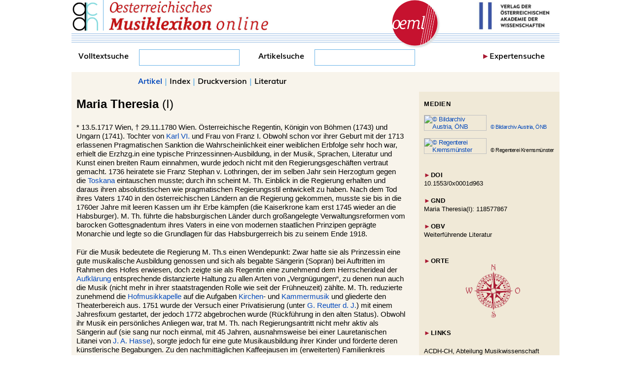

--- FILE ---
content_type: text/html
request_url: https://www.musiklexikon.ac.at/ml/musik_m/Maria_Theresia_I.xml
body_size: 21498
content:
                    



<!DOCTYPE html PUBLIC "-//W3C//DTD XHTML+RDFa 1.1//EN" "http://www.w3.org/MarkUp/DTD/xhtml-rdfa-1.1.dtd"><html xmlns:skos="http://www.w3.org/2004/02/skos/core#" xmlns:dc="http://purl.org/dc/elements/1.1/" xmlns:xsd="http://www.w3.org/2001/XMLSchema#" xmlns:foaf="http://xmlns.org/foaf/0.1/" xmlns:dbo="http://dbpedia.org/ontology/" xmlns:rdfs="http://www.w3.org/2000/01/rdf-schema#" xmlns:schema="http://schema.org/" xmlns:rdfa="http://www.w3.org/ns/rdfa#" xml:lang="de" lang="de">
<head vocab="http://www.w3.org/2011/rdfa-context/rdfa-1.1">
<meta http-equiv="Content-Type" content="text/html; charset=UTF-8">
<meta property="dc:issued" content="2001-05-06">
<meta property="dc:modified" content="">
<meta property="dc:publisher" content="Österreichische Akademie der Wissenschaften">
<meta property="dc:title" content="Maria Theresia (I)">
<meta name="DC.Title" content="Maria Theresia (I)">
<meta name="DC.Format" content="text/html">
<meta name="DC.Identifier" content="https://www.musiklexikon.ac.at">
<meta name="DC.Language" content="de">
<meta name="DC.Creator" content="Institut für kunst- und musikhistorische Forschungen">
<meta name="DC.Publisher" content="Verlag der Österreichischen Akademie der Wissenschaften">
<meta name="DC.Rights" content="Österreichische Akademie der Wissenschaften">
<meta name="DC.Relation" content="Elektronische Publikation">
<meta name="DC.Date" content="2002">
<meta name="DC.Source" content="ISBN 978-3-7001-3043-7">
<meta name="viewport" content="width=device-width, initial-scale=1 user-scalable=yes">
<script type="text/javascript" src="//hw.oeaw.ac.at/ml/style/jquery-latest.pack.js"></script><script src="//hw.oeaw.ac.at/ml/style/mediaelementjs/mediaelement-and-player.min.js"></script><link rel="stylesheet" href="//hw.oeaw.ac.at/ml/style/mediaelementjs/mediaelementplayer.css">
<script type="text/javascript" src="//hw.oeaw.ac.at/ml/style/lib/jquery.mousewheel-3.0.6.pack.js"></script><script type="text/javascript" src="//hw.oeaw.ac.at/ml/style/source/jquery.fancybox.js"></script><link rel="stylesheet" type="text/css" href="//hw.oeaw.ac.at/ml/style/source/jquery.fancybox.css" media="screen">
<link rel="stylesheet" type="text/css" href="//hw.oeaw.ac.at/ml/style/source/helpers/jquery.fancybox-buttons.css">
<script type="text/javascript" src="//hw.oeaw.ac.at/ml/style/source/helpers/jquery.fancybox-buttons.js"></script><link rel="stylesheet" type="text/css" href="//hw.oeaw.ac.at/ml/style/source/helpers/jquery.fancybox-thumbs.css">
<script type="text/javascript" src="//hw.oeaw.ac.at/ml/style/source/helpers/jquery.fancybox-thumbs.js"></script><script type="text/javascript" src="//hw.oeaw.ac.at/ml/style/source/helpers/jquery.fancybox-media.js"></script><script type="text/javascript" src="//hw.oeaw.ac.at/ml/style/lib/jquery.mobile-1.4.2.min.js"></script><script src="//hw.oeaw.ac.at/ml/style/orte.js"></script><script src="//hw.oeaw.ac.at/ml/style/osm/leaflet.js"></script><link rel="stylesheet" href="//hw.oeaw.ac.at/ml/style/osm/leaflet.css">
<link rel="stylesheet" href="/ml/style/oeml.css">
<link rel="stylesheet" href="/ml/style/oeml2016.css">
<link rel="stylesheet" media="print" href="/ml/style/oeml-print.css">
<script src="/ml/style/oeml-general.js"></script><title>Maria Theresia (I)</title>
</head>
<body>
<header><div id="logo1" class="headercell"><a href="https://www.oeaw.ac.at/de/acdh/forschung/musikwissenschaft" target="_blank"><img src="/ml/_logo/acdh-ch-logo.png" alt="Logo ACDH-CH" title="Zur Webseite des ACDH-CH" border="0"></a></div>
<div id="logo2" class="headercell"><a href="//www.musiklexikon.ac.at" target="_self"><img src="/ml/_logo/oeml_schriftzug.png" alt="OeML Schriftzug" title="Lexikon Startseite" border="0"></a></div>
<div id="logo3" class="headercell"><a href="//www.musiklexikon.ac.at" target="_self"><img src="/ml/_logo/logo_oeml_fin.png" alt="Logo OeML" title="Lexikon Startseite" border="0"></a></div>
<div id="logo4" class="headercell"><a href="https://www.austriaca.at/" target="_blank"><img src="/ml/_logo/logo_verlag.jpg" alt="Logo Verlag" title="Zum Gesamtangebot des Verlags" border="0"></a></div>
<div id="notenlinie-neu" class="cell"><img src="/ml/style/_logo/notenlinie2.png" style="height:30px;"></div></header><nav><div id="suche">
<form name="fulltext" id="fulltextsearchform" method="post" target="resultwindow" onsubmit="layeredSearch();return false;" action="//www.musiklexikon.ac.at/ml">
<div id="search">
							Volltextsuche <input id="search_entry" name="search_entry" type="text" onkeyup="updateTitle();" data-wrapper-class="ui-custom"><div id="suchlupe"><a href="#" onclick="layeredSearch();return false;" id="searchstart"><img src="/ml/style/_logo/glass.png" style="height:27px"></a></div>
</div>
<input type="hidden" name="title"><input type="hidden" name="autor" value=""><input type="hidden" name="sachgebiet" value="all"><input type="hidden" name="publication_type" value="all"><input type="hidden" name="quality" value="all"><input type="hidden" name="unit" value="all"><input type="hidden" name="publisher" value="all"><input type="hidden" name="media" value="all"><input type="hidden" name="sys_class" value=""><input type="hidden" name="keyword" value=""><input type="hidden" name="from_date" value=""><input type="hidden" name="to_date" value=""><input type="hidden" name="series" value="all"><input type="hidden" name="doi" value=""><input type="hidden" name="number" value="20"><input type="hidden" name="fulltext" value="checked">
</form>
<form action="/ml" method="POST" name="formu" onsubmit="layeredArticleSearch();return false;">
<div id="search2">Artikelsuche <input id="searchword" name="searchword" type="text" data-wrapper-class="ui-custom"><div id="suchlupe2"><a href="#" onmousedown="layeredArticleSearch();return false;" id="searchstart2"><img src="/ml/style/_logo/glass.png" style="height:27px;"></a></div>
</div>
<input type="hidden" name="searching" value="expert"><input type="hidden" name="label" value="Hauptbezeichnung"><input type="hidden" value="0" name="number"><input type="hidden" name="docarea" value="ml">
</form>
<div id="ExpSearch">
<span class="pfeil">►</span><a href="#" onclick="expertsearch();return false;">Expertensuche</a>
</div>
</div></nav><div id="outerdiv" about="https://www.musiklexikon.ac.at/ml/musik_M/Maria_Theresia.xml" typeof="dc:Agent skos:Concept 
								foaf:Person schema:Person">
<div id="resDiv"></div>
<div id="menuDiv">
<div class="menuDivNav" id="zurueckLinkDiv"><a href="#" id="zurueckLink" target="_self"><div style="color:#fff;background-color:#69b3e7;float:left;padding-right:1px;margin-right:5px;height: 27px;">◄</div> ZURÜCK</a></div>
<div class="menuDivMenu">
<a href="#artikel" id="artikelLink" name="menulink">Artikel</a> | <a target="_self" href="/ml/musik_M">Index</a><span id="printspan"> | <a href="#druck" name="menulink">Druckversion</a></span> | <a href="/ml/literaturverzeichnis.htm">Literatur</a>
</div>
<div class="menuDivNav" style="float:right;" id="weiterLinkDiv"><a href="#" id="weiterLink" target="_self"> WEITER <div style="color:#fff;background-color:#69b3e7;float:right; padding-left:1px;margin-left:5px;height: 27px;">►</div></a></div>
</div>
<div id="mainDiv"><div id="Langtext">
<br><div id="Schlagwort">
			<b property="dc:subject foaf:lastName">Maria Theresia</b><span style="display:none" property="dc:subject skos:prefLabel">Maria Theresiatrue</span>
			<span property="foaf:firstName"> (I)</span>
		</div>
<div id="cite" style="font-family: Arial, Helvetica,sans-serif; font-size:8pt; margin-top:6px; color:#013686; visibility:hidden">aus: <a href="http://www.musiklexikon.ac.at">Österreichisches Musiklexikon</a>
</div>
			* <span property="schema:birthDate dbo:birthDate" datatype="xsd:date" style="display:none;">1717-05-13</span>13.5.1717 <span property="dbo:birthPlace">Wien</span>, 
				† <span property="schema:deathDate dbo:deathDate" datatype="xsd:date" style="display:none;">1780-11-29</span>29.11.1780 Wien.
			 Österreichische Regentin, Königin von Böhmen (1743) und Ungarn (1741).
		 Tochter von <a rel="dc:references" href="../musik_K/Karl_VI.xml" target="_self">Karl VI.</a> und Frau von Franz I. Obwohl schon vor ihrer Geburt mit der 1713 erlassenen Pragmatischen Sanktion die Wahrscheinlichkeit einer weiblichen Erbfolge sehr hoch war, erhielt die Erzhzg.in eine typische Prinzessinnen-Ausbildung, in der Musik, Sprachen, Literatur und Kunst einen breiten Raum einnahmen, wurde jedoch nicht mit den Regierungsgeschäften vertraut gemacht. 1736 heiratete sie Franz Stephan v. Lothringen, der im selben Jahr sein Herzogtum gegen die <a rel="dc:references" href="../musik_T/Toskana.xml" target="_self">Toskana</a> eintauschen musste; durch ihn scheint M. Th. Einblick in die Regierung erhalten und daraus ihren absolutistischen wie pragmatischen Regierungsstil entwickelt zu haben. Nach dem Tod ihres Vaters 1740 in den österreichischen Ländern an die Regierung gekommen, musste sie bis in die 1760er Jahre mit leeren Kassen um ihr Erbe kämpfen (die Kaiserkrone kam erst 1745 wieder an die Habsburger). M. Th. führte die habsburgischen Länder durch großangelegte Verwaltungsreformen vom barocken Gottesgnadentum ihres Vaters in eine von modernen staatlichen Prinzipen geprägte Monarchie und legte so die Grundlagen für das Habsburgerreich bis zu seinem Ende 1918.<p>
		Für die Musik bedeutete die Regierung M. Th.s einen Wendepunkt: Zwar hatte sie als Prinzessin eine gute musikalische Ausbildung genossen und sich als begabte Sängerin (Sopran) bei Auftritten im Rahmen des Hofes erwiesen, doch zeigte sie als Regentin eine zunehmend dem Herrscherideal der <a rel="dc:references" href="../musik_A/Aufklaerung.xml" target="_self">Aufklärung</a> entsprechende distanzierte Haltung zu allen Arten von „Vergnügungen“, zu denen nun auch die Musik (nicht mehr in ihrer staatstragenden Rolle wie seit der Frühneuzeit) zählte. M. Th. reduzierte zunehmend die <a rel="dc:references" href="../musik_H/Hofmusikkapelle.xml" target="_self">Hofmusikkapelle</a> auf die Aufgaben <a rel="dc:references" href="../musik_K/Kirchenmusik_katholische.xml" target="_self">Kirchen</a>- und <a rel="dc:references" href="../musik_K/Kammermusik.xml" target="_self">Kammermusik</a> und gliederte den Theaterbereich aus. 1751 wurde der Versuch einer Privatisierung (unter <a rel="dc:references" href="../musik_R/Reutter_Familie.xml" target="_self">G. Reutter d. J.</a>) mit einem Jahresfixum gestartet, der jedoch 1772 abgebrochen wurde (Rückführung in den alten Status). Obwohl ihr Musik ein persönliches Anliegen war, trat M. Th. nach Regierungsantritt nicht mehr aktiv als Sängerin auf (sie sang nur noch einmal, mit 45 Jahren, ausnahmsweise bei einer Lauretanischen Litanei von <a rel="dc:references" href="../musik_H/Hasse_Johann.xml" target="_self">J. A. Hasse</a>), sorgte jedoch für eine gute Musikausbildung ihrer Kinder und förderte deren künstlerische Begabungen. Zu den nachmittäglichen Kaffeejausen im (erweiterten) Familienkreis wurden gerne Musiker und reisende <a rel="dc:references" href="../musik_V/Virtuosen.xml" target="_self">Virtuosen</a> (u. a. die Familie <a rel="dc:references" href="../musik_M/Mozart_Familie_WOLFGANG_AMADEUS.xml" target="_self">Mozart</a>) eingeladen; Reste barocker Musiktradition finden sich nur noch in den Hochzeitsfeierlichkeiten für ihre Kinder.
		<hr class="hrline">
			<div id="Lit" class="anhang">
<span class="anhangHeader">Literatur</span><br>E. Hilscher, <span class="litdetail" onclick="javascript:pushLit2('5038','1');"><i>Mit Leier und Schwert</i></span><span style="display:none;" id="5038"><span id="litinfo"><span xmlns="" id="5038">Elisabeth Theresia Hilscher, <i>Mit Leier und Schwert. Die Habsburger und die Musik</i>. Graz–Wien 2000.</span></span></span> 2000; [Kat.] <i>Musica Imperialis</i> 1998; B. Hamann, <span class="litdetail" onclick="javascript:pushLit2('5364','1');"><i>Die Habsburger</i></span><span style="display:none;" id="5364"><span id="litinfo"><span xmlns="" id="5364">Brigitte Hamann, <i>Die Habsburger. Ein biographisches Lexikon</i>. 3. Aufl. Wien 1988.</span></span></span><sup><span style="font-family: Arial, Helvetica,sans-serif; font-size:8pt"> 4</span></sup>1988; G. Schwab, <span class="litdetail" onclick="javascript:pushLit2('7390','1');"><i>M. Th. als Sängerin,</i></span><span style="display:none;" id="7390"><span id="litinfo"><span xmlns="" id="7390">Gabriele Schwab, <i>Maria Theresia als Sängerin</i>. Dipl.arb. Wien 1994.</span></span></span> Dipl.arb. Wien 1994; A. Sommer-Mathis, <span class="litdetail" onclick="javascript:pushLit2('11','1');"><i>Tu felix Austria nube. Hochzeitsfeste der Habsburger im 18. Jh.</i></span><span style="display:none;" id="11"><span id="litinfo"><span xmlns="" id="11">Andrea Sommer-Mathis, <i>„Tu felix Austria nube“. Hochzeitsfeste der Habsburger im 18. Jahrhundert</i>. Wien 1994.</span></span></span> 1994; <i>MGÖ</i> 2 (1995).</div><div id="litdetailsss" style="" class="litdetailsss">
<span id="litmenu" style="width:97%;position:absolute;"><span style="width:50%;position:absolute;"><a href="javascript:x=window.open('http://www.musiklexikon.ac.at/dummy2','x','width=300,height=400,left=100,top=200');x.document.write('Literatur%20zu%20Artikel%20%22%20'+document.getElementById('Schlagwort').innerHTML+'%22:&lt;br/&gt;&lt;br/&gt;'+document.getElementById('litsammlung').innerHTML);x.print();" style="color: rgb(1, 159, 188);"><b>Drucken</b></a></span><span style="margin-left:48%;width:50%;position:absolute;text-align:right;"><a title="Schließen und Literaturdetails leeren" href="javascript:onoff('litdetailsss');" style=""><b>Schließen</b></a></span></span><br><br><span id="litsammlung"></span>
</div>
		<br><div style="font-size: 9pt;border: thin solid #a91932; padding: 10px 10px 10px; font-family: Arial,Helvetica,sans-serif; position: absolute; left:65px; width:60%; color: black; background-color:#ffffff; display:none; text-align: left; margin-top:5px;z-index:110;" id="litdetailsss1">
<span id="litmenu" style="width:97%;position:absolute;"><span style="width:50%;position:absolute;"><a style="color: rgb(1, 159, 188);" href="javascript:x=window.open('http://www.musiklexikon.ac.at/dummy2','x','width=300,height=400,left=100,top=200');x.document.write('Literatur%20zu%20Artikel%20%22%20'+document.getElementById('Schlagwort').innerHTML+'%22:&lt;br/&gt;&lt;br/&gt;'+document.getElementById('litsammlung1').innerHTML);x.print();"><b>Drucken</b></a></span><span style="margin-left:48%;width:50%;position:absolute;text-align:right;"><a title="Schließen und Literaturdetails leeren" style="" href="javascript:onoff('litdetailsss1');"><b>Schließen</b></a></span></span><br><br><span id="litsammlung1"></span>
</div>
	</p>
<div class="anhang">
<div class="anhangHeader">Autor*innen</div>
<div id="Autor" style="font-family: Arial, Helvetica,sans-serif;"><span style="" property="dc:creator" id="autorname1">Elisabeth Th. Hilscher</span></div>
</div>
<div class="anhang">
<div class="anhangHeader">Letzte inhaltliche Änderung</div>
<span property="dc:modified">14.3.2004</span>
</div>
<div id="citeDetail" class="anhang">
<div class="anhangHeader">Empfohlene Zitierweise</div>
<span style="" property="dc:creator" id="autorname1">Elisabeth Th. Hilscher</span>,
			Art. „Maria Theresia (I)“,
			in: <i>Oesterreichisches Musiklexikon online</i>, begr. von Rudolf Flotzinger, hg. von Barbara Boisits (letzte inhaltliche Änderung: 
			<span property="dc:modified">14.3.2004</span>, abgerufen am <span id="actDate"></span>),
		<a target="_blank" href="https://dx.doi.org/10.1553/0x0001d963">https://dx.doi.org/10.1553/0x0001d963</a><script type="text/javascript">
				var d = new Date();
				var datestring = d.getDate()  + "." + (d.getMonth()+1) + "." + d.getFullYear()
				document.getElementById('actDate').innerHTML=datestring;
			</script>
</div>
<div id="Notiz" style="margin-left:40px; color:#000000;font-size:9pt;"><div id="cc">
		Dieser Text wird unter der Lizenz <a href="https://creativecommons.org/licenses/by-nc-sa/3.0/at/" target="_blank">CC BY-NC-SA 3.0 AT</a> zur Verfügung gestellt. Das Bild-, Film- und Tonmaterial unterliegt abweichenden Bestimmungen; Angaben zu den Urheberrechten finden sich direkt bei den jeweiligen Medien.
		</div></div>
</div></div>
<div id="mediaDiv">
<div id="docNaviSpacer"></div>
<div id="docNavi" style="margin-left:10px;">
<br><div class="medienDiv">MEDIEN</div>
<div id="bilderDiv">
<div class="bildDiv">
<a class="fancybox-media" rel="media-gallery" property="foaf:depiction" href="http://www.bildarchivaustria.at/Bildarchiv//433/B4831338T4831342.jpg" data-title-id="title-B4831338T4831342"><img align="left" class="bildDivBild" src="http://www.bildarchivaustria.at/Bildarchiv//433/B4831338T4831342.jpg" alt="© Bildarchiv Austria, ÖNB" title="© Bildarchiv Austria, ÖNB"></a><div class="medienbeschreibung"><div class="cpr"><a target="_blank" href="http://www.bildarchivaustria.at/TELRequest.aspx?p_ImageID=4831338"><span property="dc:publisher">© Bildarchiv Austria, ÖNB</span></a></div></div>
<div class="hidden" id="title-B4831338T4831342">
															 <a target="_blank" href="http://www.bildarchivaustria.at/TELRequest.aspx?p_ImageID=4831338"><span>© Bildarchiv Austria, ÖNB</span></a>
</div>
</div>
<div class="bildDiv">
<a class="fancybox-media" rel="media-gallery" property="foaf:depiction" href="../image/Maria_Theresia.jpg" data-title-id="title-Maria_Theresia"><img align="left" class="bildDivBild" src="/ml/image/Maria_Theresia.jpg" alt="© Regenterei Kremsmünster" title="© Regenterei Kremsmünster"></a><div class="medienbeschreibung"><div class="cpr"><span property="dc:publisher"><div class="br-copy">© Regenterei Kremsmünster</div></span></div></div>
<div class="hidden" id="title-Maria_Theresia"><div class="br-copy">© Regenterei Kremsmünster</div></div>
</div>
</div>
<br><div id="docNavi2">
<div class="medienDiv">
<span class="pfeil">►</span>DOI 
												</div>
<a target="_blank" href="https://dx.doi.org/10.1553/0x0001d963">10.1553/0x0001d963</a><div class="medienDiv">
<span class="pfeil">►</span>GND
												</div>
<a target="_blank" rel="dc:relation skos:exactMatch rdfs:seeAlso" href="https://d-nb.info/gnd/118577867" title="https://d-nb.info/gnd/118577867">Maria Theresia(I): 118577867</a><br id="brta3" class="gndbr"><div class="medienDiv">
<span class="pfeil">►</span>OBV
												</div>
<a target="_blank" href="https://search.obvsg.at/primo-explore/search?vid=OBV&amp;search_scope=OBV_Gesamt&amp;query=any,contains,118577867&amp;lang=de_DE">Weiterführende Literatur</a><br><br><script>
											DBUG=false;
											var orte = [];

											orte.push({"name": "Wien, Österreich", "lat": 48.2083537, "lon": 16.3725042, "text": "Wien"});
</script><div class="medienDiv">
<span class="pfeil">►</span>ORTE</div>
<div style="text-align: center;width: 280px;">
<a title="Orte" onclick="showOrte(orte);return false;" href="#"><img src="/ml/style/_logo/windrose.png" alt="Orte" title="Orte" style="width:110px;border:0;"></a><br>
</div>
<script></script><div class="medienDiv" style="margin-bottom:20px;">
<span class="pfeil">►</span>LINKS</div>
<a target="_blank" href="https://www.oeaw.ac.at/de/acdh/forschung/musikwissenschaft">ACDH-CH, Abteilung Musikwissenschaft</a><br><br><a target="_blank" href="/prospekte/Musikforschung">Publikationen zur Musikwissenschaft im Verlag</a>
</div>
</div>
</div>
<footer><div class="footerDiv2">
<div class="footer" style="width:320px;margin-right: 45px;">
<div class="footerHead">Das <i>oeml</i> ist...</div>
<div class="footerText" id="footerfirst">...das grundlegende Nachschlagewerk zu Musik und Musikleben in Österreich in all seinen Facetten und richtet sich an die wissenschaftliche Fachwelt ebenso wie an interessierte Laien.		
		</div>
</div>
<div class="footer" style="width:280px;">
<div class="footerHead">Über das <i>oeml</i>
</div>
<div class="footerText"><ul>
<li><a href="/ml/projekt.htm" target="_self">Das Projekt</a></li>
<li><a href="/ml/partner.htm" target="_self">Partner</a></li>
<li><a href="/ml/kontakt.htm" target="_self">Kontakt</a></li>
<li>
<a href="/ml/impressum.htm" target="_self">Impressum</a>/<a href="https://www.oeaw.ac.at/oeaw/datenschutz/" target="_blank">Datenschutz</a>
</li>
</ul></div>
</div>
<div class="footer" style="width:260px;margin-left:24px;">
<div class="footerHead">Quicklinks</div>
<div class="footerText"><ul>
<li><a href="/3077-5inhalt.htm" target="_self">Aktuelles/Home</a></li>
<li><a href="/ml/abkuerzungsverzeichnis.htm" target="_self">Abkürzungen</a></li>
<li><a href="/ml/literaturverzeichnis.htm" target="_self">Literaturverzeichnis</a></li>
<li><a href="/ml/autorenverzeichnis_redesign.xml" target="_self">Autoren</a></li>
</ul></div>
</div>
</div></footer>
</div>
<!-- Piwik -->
<script type="text/javascript" data-cookiecategory="analytics">
   window.piwikAsyncInit = function () {
    try {
       var piwikTracker = Piwik.getTracker("//piwik.oeaw.ac.at/matomo.php", 10);
       piwikTracker.trackPageView();
       piwikTracker.enableLinkTracking();
       var piwik2 = Piwik.getTracker("//piwik.oeaw.ac.at/matomo.php", 11);
       piwik2.trackPageView();
       piwik2.enableLinkTracking();
    } catch( err ) {}
};
    var d=document, g=d.createElement('script'), s=d.getElementsByTagName('script')[0];
    g.type='text/javascript'; g.async=true; g.defer=true; g.src='//piwik.oeaw.ac.at/matomo.js'; s.parentNode.insertBefore(g,s);
</script>
<noscript><p><img src="//piwik.oeaw.ac.at/matomo.php?idsite=11" style="border:0;" alt="" /></p></noscript>
<!-- End Piwik Code -->
</body>
</html>
